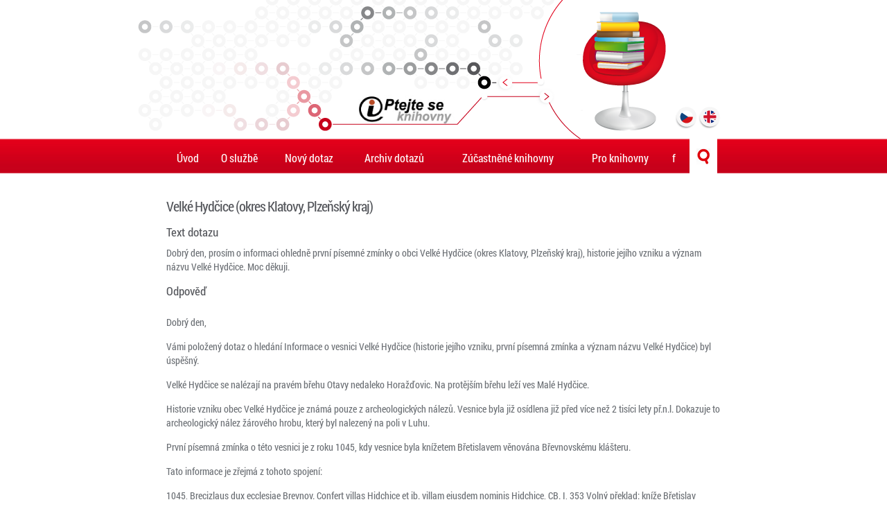

--- FILE ---
content_type: text/html;charset=utf-8
request_url: https://www.ptejteseknihovny.cz/dotazy/prosim-o-informaci-ohledne-prvni-pisemne-zminky-o-obci-velke-hydcice-okres-klatovy-plzensky-kraj-historie-jejiho-vzniku-a-vyznam-nazvu-velke-hydcice-dekuji
body_size: 8543
content:
<!doctype html>
<!--[if lt IE 8 ]><html lang="cs" class="oldie ie7"><![endif]--><!--[if IE 8 ]><html lang="cs" class="oldie"><![endif]--><!--[if IE 9 ]><html lang="cs" class="ie9"><![endif]--><!--[if (gt IE 9)|!(IE)]><!--><html xmlns="http://www.w3.org/1999/xhtml" lang="cs" xml:lang="cs"><!--<![endif]-->
	<head>
		<meta charset="UTF-8" />
		<meta http-equiv="Content-Type" content="text/html; charset=utf-8" />
		<!--[if IE]><meta http-equiv="X-UA-Compatible" content="IE=edge" /><![endif]-->
		<meta content="index,follow" name="robots" />
		<meta name="viewport" content="width=device-width, initial-scale=1.0" />


				
		<!--[if lt IE 8]> <script src="http://ie7-js.googlecode.com/svn/version/2.1(beta4)/IE8.js"> </script> <![endif]-->


		

		
		<!--[if lt IE 9]><script type="text/javascript" src="/++theme++psk.theme/scripts/iefix/html5.js"></script><![endif]-->

		

		<base href="https://www.ptejteseknihovny.cz/dotazy/prosim-o-informaci-ohledne-prvni-pisemne-zminky-o-obci-velke-hydcice-okres-klatovy-plzensky-kraj-historie-jejiho-vzniku-a-vyznam-nazvu-velke-hydcice-dekuji" /><title>Velké Hydčice (okres Klatovy, Plzeňský kraj) — PSK</title>
	<meta http-equiv="Content-Type" content="text/html; charset=utf-8" /><meta content="Dobrý den, prosím o informaci ohledně první písemné zmínky o obci Velké Hydčice (okres Klatovy, Plzeňský kraj), historie jejího vzniku a význam názvu Velké Hydčice. Moc děkuji." name="DC.description" /><meta content="Dobrý den, prosím o informaci ohledně první písemné zmínky o obci Velké Hydčice (okres Klatovy, Plzeňský kraj), historie jejího vzniku a význam názvu Velké Hydčice. Moc děkuji." name="description" /><meta content="text/plain" name="DC.format" /><meta content="Dotaz" name="DC.type" /><meta content="2016-07-14T13:13:59+01:00" name="DC.date.modified" /><meta content="2016-07-13T10:05:34+01:00" name="DC.date.created" /><meta content="cs" name="DC.language" /><meta name="generator" content="Plone - http://plone.org" /><link rel="stylesheet" type="text/css" media="screen" href="https://www.ptejteseknihovny.cz/portal_css/PSK%20Theme/base-cachekey-bb25ee9a6dc52277dfb5553cc265e602.css" /><link rel="stylesheet" type="text/css" media="screen" href="https://www.ptejteseknihovny.cz/portal_css/PSK%20Theme/authoring-cachekey-186d41416847867de30ea689311c410a.css" /><link rel="stylesheet" type="text/css" media="screen" href="https://www.ptejteseknihovny.cz/portal_css/PSK%20Theme/controlpanel-cachekey-5d3e24398e1b4034a823fac6bc69923e.css" /><link rel="stylesheet" type="text/css" media="screen" href="https://www.ptejteseknihovny.cz/portal_css/PSK%20Theme/invisibles-cachekey-e39158f18659c3808a11675c956a36a2.css" /><link rel="stylesheet" type="text/css" href="https://www.ptejteseknihovny.cz/portal_css/PSK%20Theme/resourceplone.app.discussion.stylesheetsdiscussion-cachekey-888223afcbc626b584ad9333f8fbfbf7.css" /><link rel="stylesheet" type="text/css" media="screen" href="https://www.ptejteseknihovny.cz/portal_css/PSK%20Theme/resourceplone.app.jquerytools.dateinput-cachekey-352c1d55cf18fc92f9e3225c7bd2b883.css" /><link rel="stylesheet" type="text/css" href="https://www.ptejteseknihovny.cz/portal_css/PSK%20Theme/resourceplone.formwidget.datetimestyles-cachekey-58e6be880bd1ced5cfc53011b96518fb.css" /><link rel="stylesheet" type="text/css" href="https://www.ptejteseknihovny.cz/portal_css/PSK%20Theme/resourceplone.formwidget.querystring.querywidget-cachekey-2eb0db7ec18104c85ee01c56a00d9f11.css" /><link rel="stylesheet" type="text/css" href="https://www.ptejteseknihovny.cz/portal_css/PSK%20Theme/themepsk.themestylescezetmap-cachekey-160883c2727c4ba98ad44c55212a556e.css" /><link rel="stylesheet" type="text/css" href="http://knihovna.vitalijpetras.cz/styles/style.css" /><link rel="stylesheet" type="text/css" href="https://www.ptejteseknihovny.cz/portal_css/PSK%20Theme/resourcepskpsk-cachekey-f402d4469093e7814004db06bd3faae7.css" /><link rel="stylesheet" type="text/css" media="screen" href="https://www.ptejteseknihovny.cz/portal_css/PSK%20Theme/resourceplone.formwidget.autocompletejquery.autocomplete-cachekey-4dac62ccfcc53cc30ae77c0d42739eb3.css" /><script type="text/javascript" src="https://www.ptejteseknihovny.cz/portal_javascripts/PSK%20Theme/resourceplone.app.jquery-cachekey-8ab26aeba6b3ca9029d0bec49b836fd9.js"></script><script type="text/javascript" src="https://www.ptejteseknihovny.cz/portal_javascripts/PSK%20Theme/resourceplone.formwidget.recurrencejquery.tmpl-beta1-cachekey-0855d8fab1bcb9d4131c4a0f4f3e555a.js"></script><script type="text/javascript" src="https://www.ptejteseknihovny.cz/portal_javascripts/PSK%20Theme/resourceplone.formwidget.masterselectmasterselect-cachekey-47fa39940687747fc8385838307bb60f.js"></script><script type="text/javascript" src="https://www.ptejteseknihovny.cz/portal_javascripts/PSK%20Theme/resourcedropdown-menu-cachekey-623b19543ce40cb994312a5a1b08e2d8.js"></script><script type="text/javascript" src="https://www.ptejteseknihovny.cz/portal_javascripts/PSK%20Theme/collective.js.jqueryui.custom.min-cachekey-b229632f11420068f619f951405037dd.js"></script><script type="text/javascript" src="https://www.ptejteseknihovny.cz/portal_javascripts/PSK%20Theme/resourcecollective.pollsjsjquery.flot-cachekey-f10a6cba2c723aa758f670dab4c09b01.js"></script><script type="text/javascript" src="https://www.ptejteseknihovny.cz/portal_javascripts/PSK%20Theme/resourcecollective.pollsjspolls-cachekey-de433c23f3f882d463b5eba0aa081fe5.js"></script><link rel="canonical" href="https://www.ptejteseknihovny.cz/dotazy/prosim-o-informaci-ohledne-prvni-pisemne-zminky-o-obci-velke-hydcice-okres-klatovy-plzensky-kraj-historie-jejiho-vzniku-a-vyznam-nazvu-velke-hydcice-dekuji" /><link rel="search" href="https://www.ptejteseknihovny.cz/@@search" title="Prohledejte portál" /></head>
	<body class="template-view portaltype-psk-question site-Plone section-dotazy subsection-prosim-o-informaci-ohledne-prvni-pisemne-zminky-o-obci-velke-hydcice-okres-klatovy-plzensky-kraj-historie-jejiho-vzniku-a-vyznam-nazvu-velke-hydcice-dekuji userrole-anonymous" dir="ltr"><!-- pro fb --><div id="fb-root"></div><script>(function(d, s, id) {
		  var js, fjs = d.getElementsByTagName(s)[0];
		  if (d.getElementById(id)) return;
		  js = d.createElement(s); js.id = id;
		  js.src = "//connect.facebook.net/cs_CZ/sdk.js#xfbml=1&version=v2.0";
		  fjs.parentNode.insertBefore(js, fjs);
		}(document, 'script', 'facebook-jssdk'));</script><header id="mainheader">
			<div class="wrap rel clearfix">
				<a href="https://www.ptejteseknihovny.cz" class="logo" title="PSK"></a>
				<ul class="languages">
					<li><a class="cs hover" href="/"></a></li>
					<li><a class="en hover" href="/english"></a></li>
				</ul>
			</div>
		</header><nav id="mainnav" class="desktop">
			<ul class="wrap"><li id="portaltab-index_html" class="selected"><a href="https://www.ptejteseknihovny.cz" class="plain" title="">Úvod</a></li><li id="portaltab-o-sluzbe" class="plain"><a href="https://www.ptejteseknihovny.cz/o-sluzbe" class="plain" title="">O službě</a>
                <ul class="submenu">
                    <li>

    

        <a href="https://www.ptejteseknihovny.cz/o-sluzbe/o-sluzbe" class="state-published" title="">
            
            O službě
        </a>

        
    
</li>


<li>

    

        <a href="https://www.ptejteseknihovny.cz/o-sluzbe/ochrana-osobnich-udaju" class="state-published" title="Národní knihovna České republiky je koordinátorem, garantem a technickým správcem kooperační virtuální referenční služby Ptejte se knihovny.">
            
            Ochrana osobních údajů
        </a>

        
    
</li>


<li>

    

        <a href="https://www.ptejteseknihovny.cz/o-sluzbe/pravidla" class="state-published" title="">
            
            Pravidla
        </a>

        
    
</li>


<li>

    

        <a href="https://www.ptejteseknihovny.cz/o-sluzbe/chat" class="state-published" title="">
            
            Chat
        </a>

        
    
</li>


<li>

    

        <a href="https://www.ptejteseknihovny.cz/o-sluzbe/statistiky" class="state-published hasDropDown" title="">
            
            Statistiky
        </a>

        <ul class="submenu navTree navTreeLevel1">
            



<li>

    

        <a href="https://www.ptejteseknihovny.cz/o-sluzbe/statistiky/statistiky-sluzby-ptejte-se-knihovny" class="state-published" title="">
            
            Statistika počtu dotazů zodpovězených službou  Ptejte se knihovny
        </a>

        
    
</li>


<li>

    

        <a href="https://www.ptejteseknihovny.cz/o-sluzbe/statistiky/statistika-aktivne-zapojenych-knihoven-do-sluzby-psk" class="state-published" title="">
            
            Statistika aktivně zapojených knihoven do služby Ptejte se knihovny
        </a>

        
    
</li>




        </ul>
    
</li>


<li>

    

        <a href="https://www.ptejteseknihovny.cz/o-sluzbe/napsali-o-nas" class="state-published" title="">
            
            Napsali o nás
        </a>

        
    
</li>


<li>

    

        <a href="https://www.ptejteseknihovny.cz/o-sluzbe/obdobne-ceske-sluzby" class="state-published" title="Obdobné služby">
            
            Obdobné české služby
        </a>

        
    
</li>


<li>

    

        <a href="https://www.ptejteseknihovny.cz/o-sluzbe/novinky" class="state-published hasDropDown" title="">
            
            Novinky
        </a>

        <ul class="submenu navTree navTreeLevel1">
            



<li>

    

        <a href="https://www.ptejteseknihovny.cz/o-sluzbe/novinky/narodni-pedagogicke-muzeum-a-knihovna-j-a-komenskeho-docasne-nezodpovida-dotazy" class="state-published" title="">
            
            Národní pedagogické muzeum a knihovna J. A. Komenského dočasně nezodpovídá dotazy
        </a>

        
    
</li>


<li>

    

        <a href="https://www.ptejteseknihovny.cz/o-sluzbe/novinky/cena-inforum-2015-pro-ptejte-se-knihovny" class="state-published" title="">
            
            Cena INFORUM 2015 pro Ptejte se knihovny 
        </a>

        
    
</li>


<li>

    

        <a href="https://www.ptejteseknihovny.cz/o-sluzbe/novinky/nove-plakaty-pro-propagaci-dotazu-roku-2014-a-psk" class="state-published" title="">
            
            Nové plakáty pro propagaci Dotazu roku 2014 a PSK
        </a>

        
    
</li>


<li>

    

        <a href="https://www.ptejteseknihovny.cz/o-sluzbe/novinky/mestska-knihovna-ve-svitavach-zapojena-do-psk" class="state-published" title="Vítáme novou knihovnu zapojenou do Ptejte se knihovny">
            
            Městská knihovna ve Svitavách zapojena do PSK
        </a>

        
    
</li>


<li>

    

        <a href="https://www.ptejteseknihovny.cz/o-sluzbe/novinky/ptejte-se-knihovny-ma-radu-novinek" class="state-published" title="2.3.2015 byla spuštěna nová verze Ptejte se knihovny. Chcete vědět co se změnilo?">
            
            Ptejte se knihovny a velké změny
        </a>

        
    
</li>


<li>

    

        <a href="https://www.ptejteseknihovny.cz/o-sluzbe/novinky/jak-se-nas-muzete-ptat" class="state-published" title="Zajímá vás konkrétní obor nebo spíš regionální informace?">
            
            Jak se nás můžete ptát?
        </a>

        
    
</li>


<li>

    

        <a href="https://www.ptejteseknihovny.cz/o-sluzbe/novinky/mobilni-aplikace-pro-android" class="state-published" title="Ptejte se knihovny má novou aplikaci právě pro váš telefon nebo tablet!">
            
            Mobilní aplikace pro Android
        </a>

        
    
</li>


<li>

    

        <a href="https://www.ptejteseknihovny.cz/o-sluzbe/novinky/ptejte-se-knihovny-ma-novou-tvar" class="state-published" title="Měníme vzhled stránek, už jste je viděli?">
            
            Ptejte se knihovny má novou tvář!
        </a>

        
    
</li>


<li>

    

        <a href="https://www.ptejteseknihovny.cz/o-sluzbe/novinky/chat-cervenec-zari-zustava-v-provozu" class="state-published" title="">
            
            Chat červenec-září zůstává v provozu
        </a>

        
    
</li>




        </ul>
    
</li>
                </ul>
            </li><li id="portaltab-novy-dotaz" class="plain"><a href="http://www.ptejteseknihovny.cz" class="plain" title="Potřebujete nalézt nějakou informaci? Ptejte se nás!">Nový dotaz</a></li><li id="portaltab-archiv" class="plain"><a href="https://www.ptejteseknihovny.cz/archiv" class="plain" title="">Archiv dotazů</a>
                <ul class="submenu">
                    <li>

    

        <a href="https://www.ptejteseknihovny.cz/archiv/podle-knihoven" class="state-published" title="">
            
            Podle knihoven
        </a>

        
    
</li>


<li>

    

        <a href="https://www.ptejteseknihovny.cz/archiv/podle-kategorii" class="state-published" title="">
            
            Podle oborů
        </a>

        
    
</li>


<li>

    

        <a href="https://www.ptejteseknihovny.cz/archiv/chronologicky" class="state-published" title="">
            
            Chronologicky
        </a>

        
    
</li>


<li>

    

        <a href="https://www.ptejteseknihovny.cz/archiv/dotazy-tydne" class="state-published" title="">
            
            Dotazy týdne
        </a>

        
    
</li>


<li>

    

        <a href="https://www.ptejteseknihovny.cz/archiv/dotazy-roku" class="state-published" title="">
            
            Dotazy roku
        </a>

        
    
</li>


<li>

    

        <a href="https://www.ptejteseknihovny.cz/archiv/nedorucitelne-dotazy" class="state-published" title="Seznam dotazů, které se nepodařilo doručit jejich odesílateli (z důvodu chybně uvedené e-mailové adresy apod.)">
            
            Nedoručitelné dotazy
        </a>

        
    
</li>


<li>

    

        <a href="https://www.ptejteseknihovny.cz/archiv/anglicke-dotazy" class="state-published" title="">
            
            Anglické dotazy
        </a>

        
    
</li>


<li>

    

        <a href="https://www.ptejteseknihovny.cz/archiv/komentare" class="state-published" title="">
            
            Komentáře
        </a>

        
    
</li>
                </ul>
            </li><li id="portaltab-knihovny" class="plain"><a href="https://www.ptejteseknihovny.cz/knihovny" class="plain" title="">Zúčastněné knihovny</a></li><li id="portaltab-pro-knihovny" class="plain"><a href="https://www.ptejteseknihovny.cz/pro-knihovny" class="plain" title="">Pro knihovny</a>
                <ul class="submenu">
                    <li>

    

        <a href="https://www.ptejteseknihovny.cz/pro-knihovny/chcete-se-zapojit" class="state-published" title="">
            
            Chcete se zapojit?
        </a>

        
    
</li>


<li>

    

        <a href="https://www.ptejteseknihovny.cz/pro-knihovny/aktivni-zapojeni" class="state-published" title="">
            
            Aktivní zapojení
        </a>

        
    
</li>


<li>

    

        <a href="https://www.ptejteseknihovny.cz/pro-knihovny/pasivni-zapojeni" class="state-published" title="">
            
            Pasivní zapojení
        </a>

        
    
</li>


<li>

    

        <a href="https://www.ptejteseknihovny.cz/pro-knihovny/chat-ptejte-se-knihovny" class="state-published" title="">
            
            Chat Ptejte se knihovny
        </a>

        
    
</li>


<li>

    

        <a href="https://www.ptejteseknihovny.cz/pro-knihovny/propagace-sluzby" class="state-published" title="">
            
            Propagace služby
        </a>

        
    
</li>


<li>

    

        <a href="https://www.ptejteseknihovny.cz/pro-knihovny/prihlaseni" class="state-published" title="">
            
            Vstup do administrace
        </a>

        
    
</li>
                </ul>
            </li><li id="portaltab-f" class="plain"><a href="https://www.ptejteseknihovny.cz/f" class="plain" title="Facebook PSK">f</a></li>
    <li id="lupa"><a class="hover" href="#"></a></li>
  </ul>
		</nav><div class="wrap" id="content-wrapper"><dl class="portalMessage info" id="kssPortalMessage" style="display:none">
        <dt>Info</dt>
        <dd></dd>
    </dl>

                            

                            

                             <div id="viewlet-above-content-title"></div>
                             
                             <div id="viewlet-below-content-title">
</div>

                             

                             <div id="viewlet-above-content-body"></div>
                             <div id="content-core">
                                 
  

    <div>

  <h2>Velké Hydčice (okres Klatovy, Plzeňský kraj)</h2>

  <h3>Text dotazu</h3>
  <p>Dobrý den, prosím o informaci ohledně první písemné zmínky o obci Velké Hydčice (okres Klatovy, Plzeňský kraj), historie jejího vzniku a význam názvu Velké Hydčice. Moc děkuji.</p>

  <h3>Odpověď</h3>
  <p></p><p>Dobrý den,</p>
<p>Vámi položený dotaz o hledání Informace o vesnici Velké Hydčice (historie jejího vzniku, první písemná zmínka a význam názvu Velké Hydčice) byl úspěšný.</p>
<p>Velké Hydčice se nalézají na pravém břehu Otavy nedaleko Horažďovic. Na protějším břehu leží ves Malé Hydčice.</p>
<p>Historie vzniku obec Velké Hydčice je známá pouze z archeologických nálezů. Vesnice byla již osídlena již před více než 2 tisíci lety př.n.l. Dokazuje to archeologický nález žárového hrobu, který byl nalezený na poli v Luhu.</p>
<p>První písemná zmínka o této vesnici je z roku 1045, kdy vesnice byla knížetem Břetislavem věnována Břevnovskému klášteru.</p>
<p>Tato informace je zřejmá z tohoto spojení:</p>
<p>1045, Brecizlaus dux ecclesiae Brevnov. Confert villas Hidchice et ib. villam eiusdem nominis Hidchice, CB. I, 353 Volný překlad: kníže Břetislav kostelu/klášteru břevnovskému věnoval vesnice Hydčice a zde táž vesnici nazval jménem Hydčice, C[hronica] B[oemorum]. I., 353.</p>
<p> </p>
<p>Význam názvu Velké Hydčice se dá interpretovat několikerým způsobem:</p>
<p>1)Hydčice = ves lidí Hýdkových; viz. přijmení Hydek u Kotíka.</p>
<p>2)Toto vlastní jméno může vycházet z rus. Gídkij/Hydkýj (=Hnusný, odporný, dotěrný);  </p>
<p>3)Hýdek od moravského Hyd. 1)"hmyz příživný, 2. Ošklivec, 3. Verbež/sebranka</p>
<p> </p>
<p>Pokud si budete přát přečíst delší historii této obce, můžete nahlédnout do použité literatury.</p>
<p> </p>

  
  <h3>Použité zdroje</h3>
  <p>KÁBRT, Jan et al. Latinsko-český slovník. 4. vyd. Praha: SPN, 1996, C1957. 483 s. Střední slovníky jednostranné. ISBN 80-04-26657-6.<br /><br />PROFOUS, Antonín, ŠMILAUER, Vladimír a SVOBODA, Jan. Místní jména v Čechách: jejich vznik, pův. význam a změny. 1. vyd. Praha: Nakladatelství Československé akademie věd, 1947-1960. 5 sv.<br /><br />SEDLÁČEK, August. Místopisný slovník historický království českého. Vyd. 2., v Argu 1. Praha: Argo, 1998. 1043 s. ISBN 80-7203-099-X.<br /><br />Velké Hydčice - 950 let. Velké Hydčice: Obec, 1995. 18 s.<br /><br /> <br /><br />Internetové odkazy:<br /><br /><a href="http://www.velkehydcice.cz/index.php?nid=897&amp;lid=cs&amp;oid=61725" rel="nofollow">http://www.velkehydcice.cz/[…]97&amp;lid=cs&amp;oid=61725</a><br /><br /><a href="https://cs.wikipedia.org/wiki/Velk%C3%A9_Hyd%C4%8Dice" rel="nofollow">https://cs.wikipedia.org/wiki/Velk%C3%A9_Hyd%C4%8Dice</a></p>
  

  

  <h3>Obor</h3>
  <p>Historie a pomocné historické vědy. Biografické studie</p>

  
  <h3>Okres</h3>
  <p>--</p>
  

  <h3>Knihovna</h3>
  <p>Národní knihovna ČR</p>

  <h3>Datum zadání dotazu</h3>
  <p>13.07.2016 11:05</p>

</div>

  

                             </div>
                             <div id="viewlet-below-content-body">

<div id="fb-comments">

<div class="social_sec clearfix">
<!--     <div class="comments">
        <div class="fb-comments"
            tal:attributes="data-href viewlet/object_url"
            data-numposts="5"
            data-colorscheme="light"
            data-width="400"></div>
    </div>
 -->
     <div class="likes">
        <ul class="clearfix">
            <li class="like_button like">
                <span>To se mi líbí</span>
                <div class="fb-wrap">
                    <div class="fb-like" style="display:none;" data-layout="button" data-action="like" data-show-faces="false" data-share="false" data-width="100%" data-href="https://www.ptejteseknihovny.cz/dotazy/prosim-o-informaci-ohledne-prvni-pisemne-zminky-o-obci-velke-hydcice-okres-klatovy-plzensky-kraj-historie-jejiho-vzniku-a-vyznam-nazvu-velke-hydcice-dekuji"></div>
                </div>

            </li>
            <li class="like_button send">
                <span>Doporučit</span>
                <div class="fb-wrap">
                    <div class="fb-send" style="display:none;" data-action="recommend" data-colorscheme="light" data-href="https://www.ptejteseknihovny.cz/dotazy/prosim-o-informaci-ohledne-prvni-pisemne-zminky-o-obci-velke-hydcice-okres-klatovy-plzensky-kraj-historie-jejiho-vzniku-a-vyznam-nazvu-velke-hydcice-dekuji"></div>
                </div>
            </li>
        </ul>
    </div>
</div>

</div>
</div>

                            
                        <div id="viewlet-below-content">



    

    

    

    <div id="commenting" class="reply">

        <fieldset>

            <legend>Přidat komentář</legend>
            <p>Pokud chcete přidat komentář, zadejte jej do formuláře níže. Nejsou povoleny žádné formátovací značky. Adresy na web nebo emailové adresy budou automaticky transformovány na aktivní odkazy. Komentáře jsou moderovány.</p>

            

                

                

                
                  
                

                <form class="rowlike enableUnloadProtection   kssattr-formname-view" action="https://www.ptejteseknihovny.cz/dotazy/prosim-o-informaci-ohledne-prvni-pisemne-zminky-o-obci-velke-hydcice-okres-klatovy-plzensky-kraj-historie-jejiho-vzniku-a-vyznam-nazvu-velke-hydcice-dekuji/view" method="post" enctype="multipart/form-data">

                    

                    
                      

                      <!-- Default fieldset -->
                      

                          

                              

                              
                                  
                                      
                                          
                                              <div data-fieldname="form.widgets.in_reply_to" class="field z3cformInlineValidation kssattr-fieldname-form.widgets.in_reply_to empty" id="formfield-form-widgets-in_reply_to">
    

    <div class="fieldErrorBox"></div>

    
<input id="form-widgets-in_reply_to" name="form.widgets.in_reply_to" value="" class="hidden-widget" type="hidden" />


</div>

                                          
                                      
                                  
                                  
                                      
                                          
                                              <div data-fieldname="form.widgets.author_name" class="field z3cformInlineValidation kssattr-fieldname-form.widgets.author_name empty" id="formfield-form-widgets-author_name">
    <label for="form-widgets-author_name" class="horizontal">
        Jméno

        

        
    </label>

    <div class="fieldErrorBox"></div>

    
    <input id="form-widgets-author_name" name="form.widgets.author_name" class="text-widget textline-field" value="" type="text" />


</div>

                                          
                                      
                                  
                                  
                                      
                                          
                                              <div data-fieldname="form.widgets.author_email" class="field z3cformInlineValidation kssattr-fieldname-form.widgets.author_email empty" id="formfield-form-widgets-author_email">
    <label for="form-widgets-author_email" class="horizontal">
        Email

        

        
    </label>

    <div class="fieldErrorBox"></div>

    
    <input id="form-widgets-author_email" name="form.widgets.author_email" class="text-widget textline-field" value="" type="text" />


</div>

                                          
                                      
                                  
                                  
                                      
                                          
                                              <div data-fieldname="form.widgets.text" class="field z3cformInlineValidation kssattr-fieldname-form.widgets.text empty" id="formfield-form-widgets-comment-text">
    <label for="form-widgets-comment-text" class="horizontal">
        Komentář

        <span class="required horizontal" title="Povinné"> </span>

        
    </label>

    <div class="fieldErrorBox"></div>

    
<textarea id="form-widgets-comment-text" name="form.widgets.text" class="textarea-widget required text-field autoresize"></textarea>


</div>

                                          
                                      
                                  
                                  
                                      
                                          
                                              <div data-fieldname="form.widgets.user_notification" class="field z3cformInlineValidation kssattr-fieldname-form.widgets.user_notification" id="formfield-form-widgets-user_notification">

    
<span class="option">
  <input id="form-widgets-user_notification-0" name="form.widgets.user_notification:list" value="selected" class="single-checkbox-widget bool-field" type="hidden" />
</span>



    

    <div class="fieldErrorBox"></div>

</div>

                                          
                                      
                                  
                                  
                                      
                                          
                                              <div data-fieldname="form.widgets.captcha" class="field z3cformInlineValidation kssattr-fieldname-form.widgets.captcha empty" id="formfield-form-widgets-captcha">
    <label for="form-widgets-captcha" class="horizontal">
        Captcha

        

        
    </label>

    <div class="fieldErrorBox"></div>

    

  <span>Zapište číslici "pět".</span><br />

  <input type="text" id="form-widgets-captcha" name="form.widgets.captcha" class="text-widget textline-field" size="30" maxlength="200" value="" />

  <input type="hidden" name="question_id" value="question2" />
  <input type="hidden" name="id_check" value="de8e4e0d9a69538bb7b84919282fda95" />



</div>

                                          
                                      
                                  
                              
                          

                          <!-- Secondary fieldsets -->

                      
                    

                    
                        
                            <div class="formControls">
                                
                                    
<input id="form-buttons-comment" name="form.buttons.comment" class="submit-widget button-field context" value="Přidat komentář" type="submit" />


                                
                                
                                    
<input id="form-buttons-cancel" name="form.buttons.cancel" class="submit-widget button-field standalone hide" value="Storno" type="submit" />


                                
                            </div>
                        
                    

                    
                    

                </form>
            


        </fieldset>
    </div>



<div class="clearfix">
  <div class="searchin_in_archive">
    <h2>Hledání v archivu</h2>
    <form action="https://www.ptejteseknihovny.cz/archiv">
      <input type="text" name="q" autocomplete="off" />
      <input type="submit" class="hover" value="" />
    </form>
  </div>
</div>
</div></div><footer id="main_footer">
			<div class="wrap clearfix">
				<ul class="links clearfix">
  <li class="link-send-to"><a href="https://www.ptejteseknihovny.cz/dotazy/prosim-o-informaci-ohledne-prvni-pisemne-zminky-o-obci-velke-hydcice-okres-klatovy-plzensky-kraj-historie-jejiho-vzniku-a-vyznam-nazvu-velke-hydcice-dekuji/sendto_form">Odeslat</a></li>
  
  <li class="link-print"><a href="javascript:window.print()">Vytisknout</a></li>
  <li class="link-login"><a href="https://www.ptejteseknihovny.cz/dotazy/prosim-o-informaci-ohledne-prvni-pisemne-zminky-o-obci-velke-hydcice-okres-klatovy-plzensky-kraj-historie-jejiho-vzniku-a-vyznam-nazvu-velke-hydcice-dekuji/login">Přihlásit se</a></li>
  
  
  <!-- <li class="lang"><a href="#">English</a></li> -->
</ul>


				<div class="flr">
					<img src="/++theme++psk.theme/images/nk.png" alt="Národní knihovna ČR" />
					<p>Podléhá licenci <a href="http://creativecommons.org/licenses/by-nc/3.0/cz/">Creative Commons</a></p>
					<p>© 2004-2014 <span>Národní knihovna ČR</span>. Autor grafického návrhu webu Kristýna Hasíková.</p>
					<p>Rozvoj služby Ptejte se knihovny byl uskutečněn za finanční podpory Ministerstva kultury</p>
				</div>



			</div>
		</footer><!-- chatwee  --><!--
   <script src="https://chatwee-api.com/v2/script/5a82155dbd616d582bf7c47f.js"></script>
--><!-- zoho salesiq  --><script type="text/javascript">
var $zoho=$zoho || {};$zoho.salesiq = $zoho.salesiq || 
{widgetcode:"cfd4048ebff494c384a3e823afb7250f64d87fe052bc28ed101c64007327e39d93cfed13b8b7e381d9525ee9d877dc7d", values:{},ready:function(){}};
var d=document;s=d.createElement("script");s.type="text/javascript";s.id="zsiqscript";s.defer=true;
s.src="https://salesiq.zoho.eu/widget";t=d.getElementsByTagName("script")[0];t.parentNode.insertBefore(s,t);d.write("<div id='zsiqwidget'></div>");
</script><!-- cookie bar  --><script id="cookies-spravne" src="https://cookies-spravne.cz/static/cc?key=sdv896FCvbLWeKQRaM7x" async="" defer="defer"></script><script type="text/javascript" src="/++theme++psk.theme/scripts/myfunctions.js"></script><script async="" src="https://www.googletagmanager.com/gtag/js?id=G-VNGH60JH07"></script><script>
  window.dataLayer = window.dataLayer || [];
  function gtag(){dataLayer.push(arguments);}
  gtag('js', new Date());

  gtag('config', 'G-VNGH60JH07');
</script></body>
</html>

--- FILE ---
content_type: application/x-javascript;charset=utf-8
request_url: https://www.ptejteseknihovny.cz/portal_javascripts/PSK%20Theme/collective.js.jqueryui.custom.min-cachekey-b229632f11420068f619f951405037dd.js
body_size: -47
content:

/* XXX ERROR -- could not find 'collective.js.jqueryui.custom.min.js'*/
